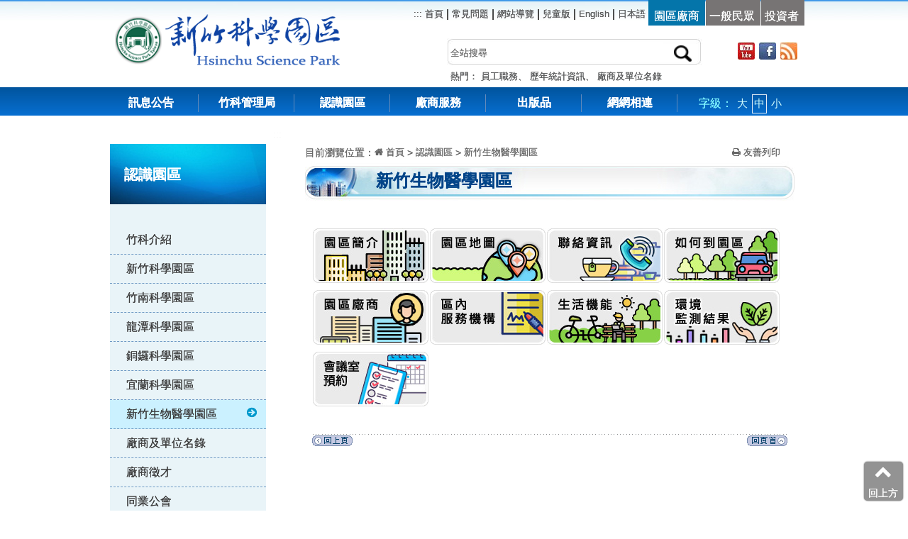

--- FILE ---
content_type: text/html; charset=utf-8
request_url: https://www.sipa.gov.tw/home.jsp?serno=201601210001&mserno=201001210037&menudata=chinesemenu&contlink=include/menu03.jsp
body_size: 10477
content:










<!DOCTYPE html>
<html lang="zh-Hant">
<head>
<meta http-equiv="Content-Type" content="text/html; charset=utf-8">
<meta http-equiv="x-ua-compatible" content="IE=edge">
<meta name="viewport" content="width=device-width, initial-scale=1" />

<meta property="og:type" content="website" />
<meta itemprop="image"
	content="https://www.sipa.gov.tw/img/logo.jpg" />
<meta name="DC.Title" content="新竹生物醫學園區" />
<meta name="DC.Type" content="HTML" />
<meta name="DC.Format" content="text/html" />
<meta name="DC.Language" content="中文" />
<meta name="DC.Publisher" content="" />
<meta name="DC.Identifier" content="339010000G" />
<meta name="DC.Relation" content="無" />
<meta name="Category.Cookie" content="700-7F0 -7F2 ," />
<meta name="Category.Theme" content="700-7F0 -7F2 ," />
<meta name="Category.Service" content="I00," />
<meta name="Keywords" content="新竹生物醫學園區" />

<title>
	認識園區-新竹生物醫學園區</title>

<link rel="stylesheet" type="text/css" media="screen,print"
	href="css/css_m.css" title="MediumText" />
<link rel="stylesheet" type="text/css" media="screen,print"
	href="css/css_s.css" title="SmallText" />
<link rel="stylesheet" type="text/css" media="screen,print"
	href="css/css_l.css" title="LargeText" />
<link href="css/page_sr.css" rel="stylesheet" type="text/css" />
<link href="css/style_srp.css" rel="stylesheet">


<script src="js/jquery-3.7.1.min.js"></script>
<script src="js/founction.js"></script>
</head>

<body>
<noscript>若您的瀏覽器無法支援script，並不會影響到網頁的閱讀</noscript>
	<a href="#content_con" id="gotocenter" title="跳到主要內容"  tabindex="1" class="sr-only sr-only-focusable" data-ajax="false" >跳到主要內容</a>
	
	




 <header id="top"> 
 <div class="container">
<h1 class="header_logo" ><a href="https://eip.nstc.gov.tw/default.aspx" target="_blank" title="新竹科學園區管理局logo_另開新視窗"  data-ajax="false" tabindex="2"><img src="images/logo1.png" alt="" class="logoimg1"></a>
<a href="index.jsp" title="國家科學及技術委員會新竹科學園區管理局" data-ajax="false" tabindex="3"><img src="images/logotype.png" alt="" class="logoimg2"></a><i style="display: none;">新竹科學園區管理局</i></h1>
 <div id="header_info">
<nav class="header-info03">
	<ul class="header-info-left">
	<li class="header-info-left01" id="U"><a href="#U" title="右上方功能區塊" accesskey="U" tabindex="4" data-ajax="false"><span>:::</span></a><a href="index.jsp"  data-ajax="false"  tabindex="5"> 首頁</a> | </li>
		<li class="header-info-left01"><a data-ajax="false" href="https://saturn.sipa.gov.tw/eCompanyPortal/program/search_faq.jsp" target="_blank" tabindex="6" title="常見問題(另開新視窗)">常見問題</a> | </li>
		<li class="header-info-left01"><a data-ajax="false" href="home.jsp?serno=201605110001&mserno=201605110001&menudata=ChineseMenu&contlink=pubprogram/sitemap.jsp"  tabindex="7">網站導覽</a> | </li>
		<li class="header-info-left01"><a data-ajax="false" href="https://web.sipa.gov.tw/SPACHWeb/index.jsp"  tabindex="8">兒童版</a> | </li>
		<li class="header-info-left01"><a data-ajax="false" href="https://web.sipa.gov.tw/english/"  tabindex="9">English</a> | </li>
		<li class="header-info-left01"><a data-ajax="false" href="https://web.sipa.gov.tw/jpWeb/index.do"  tabindex="10">日本語</a></li>
		<li class="header-info-rig-yes"><a data-ajax="false" href="index.jsp?cv=C"  tabindex="11">園區廠商</a></li><li data-ajax="false" class="header-info-rig-no"><a data-ajax="false" href="index.jsp?cv=P"  tabindex="12">一般民眾</a></li><li class="header-info-rig-no"><a data-ajax="false" href="index.jsp?cv=I"  tabindex="13">投資者</a></li>
		</ul>
</nav>
<div class="clear"></div>
<!--搜尋-->
<div id="header_info2">
 <div class="search_con" >
	<form name="form1" method="post" action="https://search.sipa.gov.tw/sipa/Index">
	<div class="search_frame">
		<label for="query" style="color:#fff;opacity:0;">搜尋:</label>
		<input name="search" type="text" class="c_search form-control"  placeholder="全站搜尋"  id="query" accesskey="S" tabindex="14" data-role="none" >
		<input name="keyword" type="hidden">
		<input name="orderBy" type="hidden" value="1" />
       <input name="orderType" type="hidden" value="1" />
 <input type="image" class="c_button"  data-role="none" id="searchbtn"  title="送出全文檢索關鍵字查詢"  alt="送出查詢"  tabindex="15" onclick="searchEncode(form1.search.value);" onkeypress="searchEncode(form1.search.value);" src="images/icon_search.png" >
</div>
</form>
<script>
                            $("#searchbtn").click(function () {
                                var myval = $("#query").val();
                                var chk = true;
                                if (myval == $("#queryh").attr('placeholder') || myval.trim() == '') {
                                    chk = false;
                                    alert("請輸入搜尋關鍵字，謝謝");
                                    $("#query").val('');
                                    $("#query").focus;
                                }
                                return chk;
                            });
                        </script>
                     
<div class="clear"></div>
<p>
熱門：
	<a href="#" onclick="searchEncode('員工職務');"  data-ajax="false" tabindex="19">員工職務</a>、
	<a href="#" onclick="searchEncode('歷年統計資訊');" data-ajax="false" tabindex="20">歷年統計資訊</a>、
	<a href="#" onclick="searchEncode('廠商及單位名錄');" data-ajax="false" tabindex="21">廠商及單位名錄</a>
	<!-- <span><a href="home.jsp?serno=201003180001&mserno=201003180001&menudata=ChineseMenu&contlink=ap/meta.jsp" class="b" data-ajax="false" tabindex="22">分類檢索</a></span> -->
</p>
</div>
<!--web2.0-->
<div class="web_link">
<ul><li><a data-ajax="false" href="https://www.youtube.com/user/sipa10310" title="YouTube(另開新視窗)" tabindex="16" target="_blank"><img src="images/icon1_youtube.jpg" width="24" height="25"  alt="連結YouTube"></a>
</li>
  <li><a data-ajax="false" href="https://www.facebook.com/hsipa/" target="_blank" title="Facebook(另開新視窗)" tabindex="17"><img src="images/icon1_fb.jpg" width="24" height="25" alt="Facebook(另開新視窗)"></a></li>
  <li><a data-ajax="false" href="home.jsp?serno=201001210010&mserno=201001210010&menudata=ChineseMenu&contlink=content/information_9.jsp"  title="Rss訂閱" tabindex="18"><img src="images/icon1_rss.jpg" width="24" height="25" alt="Rss訂閱"></a></li>
</ul>
</div>
 <div class="clear"></div>
</div></div>
</div>
 <!-- hmobile 右側選單 -->
      <div class="header_info_m" >
		<button class="mobile-menu-trigger" onclick="toggleMobileMenu()" style="border:solid 1px #000; padding:5px;">
		                  Language
		               </button>
		       <!-- <a class="ui-btn-right ui-btn ui-corner-all" href="#right-menu" style="border:solid 1px #000; padding:5px;">Language</a> -->
		     </div>

 <!-- menu選單 -->
<div id="stuck_container" class="stuck_container">
<div class="container">
<nav class="nav">
 

  <!--導航開始-->
    <ul data-type="navbar" class="sf-menu sy1_ul">
    <li class="sy1_li"><a class="sy1_tit"  data-ajax="false"  href="home.jsp?mserno=201001210001&serno=201001210002&menudata=chinesemenu&contlink=ap/information_1.jsp" tabindex="23">訊息公告</a></li>
    <li class="sy1_li"><a class="sy1_tit"  data-ajax="false"  href="home.jsp?mserno=201001210023&serno=201001210023&menudata=chinesemenu&contlink=include/menu02.jsp" tabindex="24">竹科管理局</a>
     <ul class="sy2_ul data_con3">
    <li><dl>
    <dt><div><ul>
    

			<li><span><a href="home.jsp?serno=201001210024&mserno=201001210023&menudata=chinesemenu&contlink=content/about_1.jsp" data-ajax="false" class="menu2" target="_self"  tabindex="25">管理局簡介</a></span></li>

			<li><span><a href="home.jsp?serno=201001210025&mserno=201001210023&menudata=chinesemenu&contlink=content/about_2.jsp" data-ajax="false" class="menu2" target="_self"  tabindex="25">認識局長</a></span></li>

			<li><span><a href="https://w3.sipa.gov.tw/DMS/web/index_show_dmspg.jsp" data-ajax="false" class="menu2" target="_blank"  tabindex="25">局長信箱</a></span></li>

			<li><span><a href="home.jsp?serno=201001210027&mserno=201001210023&menudata=chinesemenu&contlink=content/about_4.jsp" data-ajax="false" class="menu2" target="_self"  tabindex="25">組織架構</a></span></li>

			<li><span><a href="home.jsp?serno=201001210028&mserno=201001210023&menudata=chinesemenu&contlink=include/menu03.jsp" data-ajax="false" class="menu2" target="_self"  tabindex="25">業務職掌及分機</a></span></li>

			<li><span><a href="home.jsp?serno=201002050036&mserno=201001210023&menudata=chinesemenu&contlink=content/about_340.jsp" data-ajax="false" class="menu2" target="_self"  tabindex="25">施政策略目標</a></span></li>

			<li><span><a href="home.jsp?serno=201001210029&mserno=201001210023&menudata=chinesemenu&contlink=ap/plan.jsp" data-ajax="false" class="menu2" target="_self"  tabindex="25">施政計畫</a></span></li>

			<li><span><a href="home.jsp?serno=201001210030&mserno=201001210023&menudata=chinesemenu&contlink=ap/result.jsp" data-ajax="false" class="menu2" target="_self"  tabindex="25">施政成果</a></span></li>

			<li><span><a href="https://www.sipa.gov.tw/uploaddowndoc?flag=doc&file=/pubdata/form/202401041438000.pdf" data-ajax="false" class="menu2" target="_blank"  tabindex="25">服務手冊</a></span></li>

			<li><span><a href="home.jsp?serno=201001210034&mserno=201001210023&menudata=chinesemenu&contlink=include/menu03.jsp" data-ajax="false" class="menu2" target="_self"  tabindex="25">災害防救作業</a></span></li>

			<li><span><a href="https://pavo.sipa.gov.tw/sipaHP/Satisfaction/index.html" data-ajax="false" class="menu2" target="_blank"  tabindex="25">園區滿意度調查</a></span></li>

			<li><span><a href="home.jsp?serno=201001210033&mserno=201001210023&menudata=chinesemenu&contlink=content/about_11.jsp" data-ajax="false" class="menu2" target="_self"  tabindex="25">樓層資訊</a></span></li>

			<li><span><a href="home.jsp?serno=201001210109&mserno=201001210023&menudata=chinesemenu&contlink=ap/wq.jsp" data-ajax="false" class="menu2" target="_self"  tabindex="25">問卷調查</a></span></li>

			<li><span><a href="home.jsp?serno=201001210036&mserno=201001210023&menudata=chinesemenu&contlink=content/about_15.jsp" data-ajax="false" class="menu2" target="_self"  tabindex="25">參訪諮詢</a></span></li>

			<li><span><a href="home.jsp?serno=201711010001&mserno=201001210023&menudata=chinesemenu&contlink=content/20171101143913.jsp" data-ajax="false" class="menu2" target="_self"  tabindex="25">行政透明專區</a></span></li>

			<li><span><a href="https://www.sipa.gov.tw/ethics/" data-ajax="false" class="menu2" target="_blank"  tabindex="25">政風園地</a></span></li>

			<li><span><a href="https://web.sipa.gov.tw/police/" data-ajax="false" class="menu2" target="_blank"  tabindex="25">保警中隊</a></span></li>

			<li><span><a href="https://www.nehs.hc.edu.tw/" data-ajax="false" class="menu2" target="_blank"  tabindex="25">國立新竹科學園區實驗高級中等學校</a></span></li>

			<li><span><a href="https://web.sipa.gov.tw/file/" data-ajax="false" class="menu2" target="_blank"  tabindex="25">檔案應用專區</a></span></li>

			<li><span><a href="https://data.gov.tw/datasets/search?p=1&size=10&s=_score_desc&rat=36089" data-ajax="false" class="menu2" target="_blank"  tabindex="25">政府資料開放集</a></span></li>


</ul></div> <!-- <div class="clearit"></div> -->
</dt><dd></dd></dl></li></ul>
    </li> 
    <li class="sy1_li"><a class="sy1_tit"  data-ajax="false" href="home.jsp?mserno=201001210037&serno=201001210037&menudata=ChineseMenu&contlink=include/menu02.jsp" tabindex="26">認識園區</a>
      <ul class="sy2_ul data_con3">
    <li><dl>
    <dt><div><ul>

			<li><span><a href="home.jsp?serno=201001210038&mserno=201001210037&menudata=chinesemenu&contlink=content/introduction_1.jsp"  data-ajax="false" class="menu2" target="_self"  tabindex="27">竹科介紹</a></span></li>

			<li><span><a href="home.jsp?serno=201001210039&mserno=201001210037&menudata=chinesemenu&contlink=include/menu03.jsp"  data-ajax="false" class="menu2" target="_self"  tabindex="27">新竹科學園區</a></span></li>

			<li><span><a href="home.jsp?serno=201001210040&mserno=201001210037&menudata=chinesemenu&contlink=include/menu03.jsp"  data-ajax="false" class="menu2" target="_self"  tabindex="27">竹南科學園區</a></span></li>

			<li><span><a href="home.jsp?serno=201001210041&mserno=201001210037&menudata=chinesemenu&contlink=include/menu03.jsp"  data-ajax="false" class="menu2" target="_self"  tabindex="27">龍潭科學園區</a></span></li>

			<li><span><a href="home.jsp?serno=201001210042&mserno=201001210037&menudata=chinesemenu&contlink=include/menu03.jsp"  data-ajax="false" class="menu2" target="_self"  tabindex="27">銅鑼科學園區</a></span></li>

			<li><span><a href="home.jsp?serno=201001210043&mserno=201001210037&menudata=chinesemenu&contlink=include/menu03.jsp"  data-ajax="false" class="menu2" target="_self"  tabindex="27">宜蘭科學園區</a></span></li>

			<li><span><a href="home.jsp?serno=201601210001&mserno=201001210037&menudata=chinesemenu&contlink=include/menu03.jsp"  data-ajax="false" class="menu2" target="_self"  tabindex="27">新竹生物醫學園區</a></span></li>

			<li><span><a href="home.jsp?serno=201001210018&mserno=201001210037&menudata=chinesemenu&contlink=ap/manufacturers_1.jsp"  data-ajax="false" class="menu2" target="_self"  tabindex="27">廠商及單位名錄</a></span></li>

			<li><span><a href="https://saturn.sipa.gov.tw/SIPA2RECRUIT/scripts/jsp/web/job_query.jsp"  data-ajax="false" class="menu2" target="_blank"  tabindex="27">廠商徵才</a></span></li>

			<li><span><a href="https://www.asip.org.tw/"  data-ajax="false" class="menu2" target="_blank"  tabindex="27">同業公會</a></span></li>

			<li><span><a href="home.jsp?serno=201001210045&mserno=201001210037&menudata=chinesemenu&contlink=include/menu03.jsp"  data-ajax="false" class="menu2" target="_self"  tabindex="27">竹科交通</a></span></li>

			<li><span><a href="https://pavo.sipa.gov.tw/sipaHP/art/index.html"  data-ajax="false" class="menu2" target="_blank"  tabindex="27">公共藝術</a></span></li>



</ul></div> <!-- <div class="clearit"></div> -->
</dt><dd></dd></dl></li></ul>
     
    </li>
    
    <li class="sy1_li"><a class="sy1_tit"  data-ajax="false" href="home.jsp?mserno=201604180001&serno=201604180001&menudata=ChineseMenu&contlink=include/menu02.jsp" tabindex="28">廠商服務</a>
      <ul class="sy2_ul">
       <li class="nav2_tese_img"> 
         <dl>


								<dt>
								
									<div class="nav2_tese01"><a href="home.jsp?serno=201001210015&mserno=201604180001&menudata=chinesemenu&contlink=content/20160523100044.jsp" class="menu2" target="_self" data-ajax="false"  tabindex="29">廠商服務e網通</a></div>
								
								
									<div class="nav2_tese01"><a href="home.jsp?serno=201001210112&mserno=201604180001&menudata=chinesemenu&contlink=ap/law.jsp" class="menu2" target="_self" data-ajax="false"  tabindex="29">相關法規</a></div>
								
								
									<div class="nav2_tese01"><a href="home.jsp?serno=201001210016&mserno=201604180001&menudata=chinesemenu&contlink=ap/download.jsp" class="menu2" target="_self" data-ajax="false"  tabindex="29">下載專區</a></div>
								
								</dt>
								
								
								<dt>
									<div><ul>
										<li class="nav2_tese01" style="list-style-type: none;margin-left: 0px;"><a href="home.jsp?serno=201001210054&mserno=201604180001&menudata=chinesemenu&contlink=include/menu03.jsp" class="menu2" target="_self" data-ajax="false"  tabindex="30">研發及人培</a></li>

										<li><span><a href="home.jsp?serno=201001210054&mserno=201604180001&menudata=chinesemenu&contlink=ap/unitlaw.jsp&serno3=201003020005" class="menu2" target="_self" data-ajax="false"  tabindex="30">相關法規</a></span></li>

										<li><span><a href="home.jsp?serno=201001210055&mserno=201001210054&menudata=chinesemenu&contlink=include/menu04.jsp" class="menu2" target="_self" data-ajax="false"  tabindex="30">創新研發</a></span></li>

										<li><span><a href="home.jsp?serno=201001210056&mserno=201001210054&menudata=chinesemenu&contlink=include/menu04.jsp" class="menu2" target="_self" data-ajax="false"  tabindex="30">人才培訓</a></span></li>

										<li><span><a href="home.jsp?serno=201001210054&mserno=201604180001&menudata=chinesemenu&contlink=ap/unitdownload.jsp&serno3=201003160001" class="menu2" target="_self" data-ajax="false"  tabindex="30">表單下載</a></span></li>

									</ul></div>
								</dt>
								
								<dt>
									<div><ul>
										<li class="nav2_tese01" style="list-style-type: none;margin-left: 0px;"><a href="home.jsp?serno=201001210057&mserno=201604180001&menudata=chinesemenu&contlink=include/menu03.jsp" class="menu2" target="_self" data-ajax="false"  tabindex="30">投資服務</a></li>

										<li><span><a href="home.jsp?serno=201001210057&mserno=201604180001&menudata=chinesemenu&contlink=ap/unitlaw.jsp&serno3=201003140005" class="menu2" target="_self" data-ajax="false"  tabindex="30">相關法規</a></span></li>

										<li><span><a href="home.jsp?serno=201001210059&mserno=201001210057&menudata=chinesemenu&contlink=include/menu04.jsp" class="menu2" target="_self" data-ajax="false"  tabindex="30">投資服務</a></span></li>

										<li><span><a href="home.jsp?serno=201001210057&mserno=201604180001&menudata=chinesemenu&contlink=ap/unitdownload.jsp&serno3=201003160002" class="menu2" target="_self" data-ajax="false"  tabindex="30">表單下載</a></span></li>

									</ul></div>
								</dt>
								
								<dt>
									<div><ul>
										<li class="nav2_tese01" style="list-style-type: none;margin-left: 0px;"><a href="home.jsp?serno=201001210063&mserno=201604180001&menudata=chinesemenu&contlink=include/menu03.jsp" class="menu2" target="_self" data-ajax="false"  tabindex="30">勞安環保</a></li>

										<li><span><a href="home.jsp?serno=201001210063&mserno=201604180001&menudata=chinesemenu&contlink=ap/unitlaw.jsp&serno3=201003140006" class="menu2" target="_self" data-ajax="false"  tabindex="30">相關法規</a></span></li>

										<li><span><a href="home.jsp?serno=201001210064&mserno=201001210063&menudata=chinesemenu&contlink=include/menu04.jsp" class="menu2" target="_self" data-ajax="false"  tabindex="30">勞工行政</a></span></li>

										<li><span><a href="https://saturn.sipa.gov.tw/OSH/index.do" class="menu2" target="_blank" data-ajax="false"  tabindex="30">勞動檢查</a></span></li>

										<li><span><a href="home.jsp?serno=201001210063&mserno=201604180001&menudata=chinesemenu&contlink=content/20160517142400.jsp&serno3=201001210066" class="menu2" target="_self" data-ajax="false"  tabindex="30">環境保護</a></span></li>

										<li><span><a href="https://announcement.mol.gov.tw/" class="menu2" target="_blank" data-ajax="false"  tabindex="30">違反勞動法令公布專區</a></span></li>

										<li><span><a href="HTTPS://SATURN.sipa.gov.tw/eCompanyPortal/program/popFlowInfo.jsp?sopID=06.19" class="menu2" target="_blank" data-ajax="false"  tabindex="30">國防緩召申請</a></span></li>

										<li><span><a href="home.jsp?serno=201001210063&mserno=201604180001&menudata=chinesemenu&contlink=content/20220316173515.jsp&serno3=201205110001" class="menu2" target="_self" data-ajax="false"  tabindex="30">園區托兒資訊</a></span></li>

										<li><span><a href="home.jsp?serno=201001210063&mserno=201604180001&menudata=chinesemenu&contlink=ap/unitdownload.jsp&serno3=201003160003" class="menu2" target="_self" data-ajax="false"  tabindex="30">表單下載</a></span></li>

									</ul></div>
								</dt>
								
								<dt>
									<div><ul>
										<li class="nav2_tese01" style="list-style-type: none;margin-left: 0px;"><a href="home.jsp?serno=201001210068&mserno=201604180001&menudata=chinesemenu&contlink=include/menu03.jsp" class="menu2" target="_self" data-ajax="false"  tabindex="30">工商服務</a></li>

										<li><span><a href="home.jsp?serno=201001210068&mserno=201604180001&menudata=chinesemenu&contlink=ap/unitlaw.jsp&serno3=201003140007" class="menu2" target="_self" data-ajax="false"  tabindex="30">相關法規</a></span></li>

										<li><span><a href="home.jsp?serno=201001210068&mserno=201604180001&menudata=chinesemenu&contlink=content/20160517153533.jsp&serno3=201001210069" class="menu2" target="_self" data-ajax="false"  tabindex="30">公司登記</a></span></li>

										<li><span><a href="home.jsp?serno=201001210070&mserno=201001210068&menudata=chinesemenu&contlink=include/menu04.jsp" class="menu2" target="_self" data-ajax="false"  tabindex="30">工廠登記</a></span></li>

										<li><span><a href="home.jsp?serno=201001210072&mserno=201001210068&menudata=chinesemenu&contlink=include/menu04.jsp" class="menu2" target="_self" data-ajax="false"  tabindex="30">動產擔保登記</a></span></li>

										<li><span><a href="HTTPS://SATURN.sipa.gov.tw/eCompanyPortal/program/popFlowInfo.jsp?sopID=34.02" class="menu2" target="_blank" data-ajax="false"  tabindex="30">決算書表查核</a></span></li>

										<li><span><a href="HTTPS://SATURN.sipa.gov.tw/eCompanyPortal/program/popFlowInfo.jsp?sopID=17.01" class="menu2" target="_blank" data-ajax="false"  tabindex="30">外籍人員聘僱</a></span></li>

										<li><span><a href="HTTPS://SATURN.sipa.gov.tw/eCompanyPortal/program/popFlowInfo.jsp?sopID=18.01" class="menu2" target="_blank" data-ajax="false"  tabindex="30">廠商人力申報</a></span></li>

										<li><span><a href="home.jsp?serno=201001210076&mserno=201001210068&menudata=chinesemenu&contlink=include/menu04.jsp" class="menu2" target="_self" data-ajax="false"  tabindex="30">民防教育  </a></span></li>

										<li><span><a href="https://saturn.sipa.gov.tw/eCompanyPortal/program/popFlowInfo.jsp?sopID=03.5" class="menu2" target="_blank" data-ajax="false"  tabindex="30">遙控無人機飛航申請</a></span></li>

										<li><span><a href="home.jsp?serno=201001210068&mserno=201604180001&menudata=chinesemenu&contlink=content/20160517170437.jsp&serno3=201003300025" class="menu2" target="_self" data-ajax="false"  tabindex="30">進出口通關</a></span></li>

										<li><span><a href="home.jsp?serno=201001210068&mserno=201604180001&menudata=chinesemenu&contlink=content/20160518101651.jsp&serno3=201001210060" class="menu2" target="_self" data-ajax="false"  tabindex="30">保稅作業</a></span></li>

										<li><span><a href="home.jsp?serno=201001210061&mserno=201001210068&menudata=chinesemenu&contlink=include/menu04.jsp" class="menu2" target="_self" data-ajax="false"  tabindex="30">管理費</a></span></li>

										<li><span><a href="https://epark.nstc.gov.tw/S01/undertaker" class="menu2" target="_blank" data-ajax="false"  tabindex="30">服務窗口（外貿/保稅/管理費）</a></span></li>

										<li><span><a href="home.jsp?serno=201001210068&mserno=201604180001&menudata=chinesemenu&contlink=ap/unitdownload.jsp&serno3=201003160004" class="menu2" target="_self" data-ajax="false"  tabindex="30">表單下載</a></span></li>

									</ul></div>
								</dt>
								
								<dt>
									<div><ul>
										<li class="nav2_tese01" style="list-style-type: none;margin-left: 0px;"><a href="home.jsp?serno=201001210077&mserno=201604180001&menudata=chinesemenu&contlink=include/menu03.jsp" class="menu2" target="_self" data-ajax="false"  tabindex="30">水電及交通公設</a></li>

										<li><span><a href="home.jsp?serno=201001210077&mserno=201604180001&menudata=chinesemenu&contlink=ap/unitlaw.jsp&serno3=201003140008" class="menu2" target="_self" data-ajax="false"  tabindex="30">相關法規</a></span></li>

										<li><span><a href="home.jsp?serno=201102220001&mserno=201001210077&menudata=chinesemenu&contlink=include/menu04.jsp" class="menu2" target="_self" data-ajax="false"  tabindex="30">園區開挖工程一覽表 </a></span></li>

										<li><span><a href="https://w3.sipa.gov.tw/emms2/addCase.do" class="menu2" target="_blank" data-ajax="false"  tabindex="30"> 園區維修案件申請</a></span></li>

										<li><span><a href="home.jsp?serno=201001210079&mserno=201001210077&menudata=chinesemenu&contlink=include/menu04.jsp" class="menu2" target="_self" data-ajax="false"  tabindex="30">公共設施及建築物維護</a></span></li>

										<li><span><a href="home.jsp?serno=201001210080&mserno=201001210077&menudata=chinesemenu&contlink=include/menu04.jsp" class="menu2" target="_self" data-ajax="false"  tabindex="30">用水用電審核及登記</a></span></li>

										<li><span><a href="home.jsp?serno=201001210077&mserno=201604180001&menudata=chinesemenu&contlink=ap/facilities_5.jsp&serno3=201007130001" class="menu2" target="_self" data-ajax="false"  tabindex="30">工程採購公告資訊</a></span></li>

										<li><span><a href="home.jsp?serno=201302190001&mserno=201001210077&menudata=chinesemenu&contlink=include/menu04.jsp" class="menu2" target="_self" data-ajax="false"  tabindex="30">臨時占用道路及挖掘業務</a></span></li>

										<li><span><a href="home.jsp?serno=201001210077&mserno=201604180001&menudata=chinesemenu&contlink=ap/unitdownload.jsp&serno3=201003160005" class="menu2" target="_self" data-ajax="false"  tabindex="30">表單下載</a></span></li>

									</ul></div>
								</dt>
								
								<dt>
									<div><ul>
										<li class="nav2_tese01" style="list-style-type: none;margin-left: 0px;"><a href="home.jsp?serno=201001210083&mserno=201604180001&menudata=chinesemenu&contlink=include/menu03.jsp" class="menu2" target="_self" data-ajax="false"  tabindex="30">租賃及建管</a></li>

										<li><span><a href="home.jsp?serno=201001210083&mserno=201604180001&menudata=chinesemenu&contlink=ap/unitlaw.jsp&serno3=201003140009" class="menu2" target="_self" data-ajax="false"  tabindex="30">相關法規</a></span></li>

										<li><span><a href="home.jsp?serno=201001210085&mserno=201001210083&menudata=chinesemenu&contlink=include/menu04.jsp" class="menu2" target="_self" data-ajax="false"  tabindex="30">申請土地廠房</a></span></li>

										<li><span><a href="home.jsp?serno=201001210086&mserno=201001210083&menudata=chinesemenu&contlink=include/menu04.jsp" class="menu2" target="_self" data-ajax="false"  tabindex="30">申請宿舍</a></span></li>

										<li><span><a href="home.jsp?serno=201001210087&mserno=201001210083&menudata=chinesemenu&contlink=include/menu04.jsp" class="menu2" target="_self" data-ajax="false"  tabindex="30">申請建造、執照</a></span></li>

										<li><span><a href="home.jsp?serno=201001210088&mserno=201001210083&menudata=chinesemenu&contlink=include/menu04.jsp" class="menu2" target="_self" data-ajax="false"  tabindex="30">景觀植栽審查</a></span></li>

										<li><span><a href="home.jsp?serno=201405090001&mserno=201001210083&menudata=chinesemenu&contlink=include/menu04.jsp" class="menu2" target="_self" data-ajax="false"  tabindex="30">建築物無障礙專區</a></span></li>

										<li><span><a href="home.jsp?serno=201001210083&mserno=201604180001&menudata=chinesemenu&contlink=content/20160530164135.jsp&serno3=201605300002" class="menu2" target="_self" data-ajax="false"  tabindex="30">園區綠美化暨環境維護競賽</a></span></li>

										<li><span><a href="https://www.sipa.gov.tw/uploaddowndoc?flag=doc&file=/pubdata/form/202002150944110.pdf" class="menu2" target="_blank" data-ajax="false"  tabindex="30">服務窗口</a></span></li>

										<li><span><a href="home.jsp?serno=201001210083&mserno=201604180001&menudata=chinesemenu&contlink=ap/unitdownload.jsp&serno3=201003160006" class="menu2" target="_self" data-ajax="false"  tabindex="30">表單下載</a></span></li>

									</ul></div>
								</dt>

<dd></dd>
							</dl>
         </li>
           <!-- <div class="clearit"></div> -->
          </ul>
    </li>
    
    
    <li class="sy1_li"><a class="sy1_tit" href="home.jsp?mserno=201001210113&serno=201001210113&menudata=ChineseMenu&contlink=include/menu02.jsp" data-ajax="false" tabindex="32">出版品</a>
      <ul class="sy2_ul data_con3">
    <li><dl>
    <dt><div><ul>

			<li><span><a href="home.jsp?serno=201006180001&mserno=201001210113&menudata=chinesemenu&contlink=ap/static.jsp" class="menu2" target="_self"  tabindex="33">統計資訊</a></span></li>

			<li><span><a href="home.jsp?serno=201001210117&mserno=201001210113&menudata=chinesemenu&contlink=include/menu03.jsp" class="menu2" target="_self"  tabindex="33">年報 </a></span></li>

			<li><span><a href="https://w3.sipa.gov.tw/SPANEWS/newsletter/index.htm" class="menu2" target="_blank"  tabindex="33">園區簡訊</a></span></li>

			<li><span><a href="https://www.youtube.com/user/sipa10310" class="menu2" target="_blank"  tabindex="33">影音多媒體</a></span></li>

			<li><span><a href="https://saturn.sipa.gov.tw/ePaper/index.do" class="menu2" target="_blank"  tabindex="33">訂閱竹科電子報</a></span></li>

          </ul></div> <!-- <div class="clearit"></div> -->
</dt><dd></dd></dl></li></ul>
    </li>
    <li class="sy1_li"><a class="sy1_tit" href="home.jsp?mserno=201604190004&serno=201604190004&menudata=ChineseMenu&contlink=include/menu02.jsp" data-ajax="false" tabindex="34" >網網相連</a>
     <ul class="sy2_ul data_con3">
    <li><dl>
    <dt><div><ul>

			<li><span><a href="home.jsp?serno=201001210120&mserno=201604190004&menudata=chinesemenu&contlink=ap/link.jsp" class="menu2" target="_self"  tabindex="35">相關資源</a></span></li>

			<li><span><a href="home.jsp?serno=201001280001&mserno=201604190004&menudata=chinesemenu&contlink=ap/cbanner.jsp" class="menu2" target="_self"  tabindex="35">主題服務專區</a></span></li>

			<li><span><a href="https://web.sipa.gov.tw/CSRWeb/index.do" class="menu2" target="_blank"  tabindex="35">ESG專區</a></span></li>

        </ul></div> <!-- <div class="clearit"></div> -->
</dt><dd></dd></dl></li></ul>

    </li>
     <li class="sy3_ul"> <a id="6" class="sy1_tit" href="https://saturn.sipa.gov.tw/eCompanyPortal/program/search_faq.jsp" >常見問題</a></li>
     <li class="sy3_ul"> <a id="7" class="sy1_tit" href="https://search.sipa.gov.tw/sipa/Index">全站搜尋</a></li> 
              </ul>
</style>
      <div class="sy1_li2">字級：
    <button type="button" title="字型大" onclick="changeStyle('LargeText');" onkeypress="return changeStyle('LargeText', event);" id="fsl"  class="font_change" tabindex="36">大</button>
    <button type="button" title="字型中" onclick="changeStyle('MediumText');" onkeypress="return changeStyle('MediumText', event);" id="fsm"  class="font_change1" tabindex="37">中</button>
    <button type="button" title="字型小" onclick="changeStyle('SmallText');" onkeypress="return changeStyle('SmallText', event);" id="fss"  class="font_change" tabindex="38">小</button>

<noscript>本Script功能提供瀏覽字級大小的變更，若您的瀏覽器不支援此項功能，也不影響你閱讀本網站資訊。</noscript>

<script>
let fsl = document.querySelector("#fsl");let fsm = document.querySelector("#fsm");let fss = document.querySelector("#fss");
fsl.addEventListener("click",function () {
fsl.classList.add("dd1");fsm.classList.add("font_change");fsm.classList.remove("dd1");fsm.classList.remove("font_change1");fss.classList.remove("dd1");},false);
fsm.addEventListener("click",function () {fsm.classList.add("dd1");fsl.classList.remove("dd1");fss.classList.remove("dd1"); },false);
fss.addEventListener("click",function () {fsl.classList.remove("dd1");fsm.classList.remove("dd1");fsm.classList.remove("font_change1");fsm.classList.add("font_change");fss.classList.add("dd1");},false);

function changeStyle(name, ev) {
    	 ev = ev || window.event;
    	 if (ev && ev.keyCode == 9) return true;
         setActiveStyleSheet(name, 1);
         fontline('wstyle');
         return false
    }
</script>

    </div>
</nav>

</div>
</div> </header> 
 <!--這是從右側展開的內容-->
 <div id="custom-mobile-menu" class="custom-mobile-menu header_info_m">
         <div class="mobile-menu-overlay" onclick="closeMobileMenu()"></div>
         <div class="mobile-menu-content">
             <div class="mobile-menu-header">
                 <h3>Language</h3>
                 <button class="mobile-menu-close" onclick="closeMobileMenu()">&times;</button>
             </div>
             <ul class="mobile-menu-list">
                 <li><a href="https://web.sipa.gov.tw/SPACHWeb/index.jsp" target="_blank">兒童網站</a></li>
                 <li><a href="https://web.sipa.gov.tw/english/" target="_blank">English</a></li>
                 <li><a href="https://web.sipa.gov.tw/jpWeb/index.do" target="_blank">日本語</a></li>
             </ul>
         </div>
     </div>

	

	<!--//主要內容區//-->
	<div id="outer_wrapper">
		<div id="content">
			
			
			
				
				
			




<div class="sidebar">
		<a accesskey="L" href="#L" title="左方選單連結區，此區塊列有本網站的次要選單連結" data-ajax="false"><span style="visibility:hidden">:::</span></a>
	<div class="left_menu">
		<p class="title_bann">認識園區</p>
		<ul>

			<li class="left_menu_no aa1"><a href='home.jsp?serno=201001210038&mserno=201001210037&menudata=ChineseMenu&contlink=content/introduction_1.jsp' class="menu2" target='_self'  data-ajax='false'  title="" >竹科介紹</a></li>

			<li class="left_menu_no aa1"><a href='home.jsp?serno=201001210039&mserno=201001210037&menudata=ChineseMenu&contlink=include/menu03.jsp' class="menu2" target='_self'  data-ajax='false'  title="" >新竹科學園區</a></li>

			<li class="left_menu_no aa1"><a href='home.jsp?serno=201001210040&mserno=201001210037&menudata=ChineseMenu&contlink=include/menu03.jsp' class="menu2" target='_self'  data-ajax='false'  title="" >竹南科學園區</a></li>

			<li class="left_menu_no aa1"><a href='home.jsp?serno=201001210041&mserno=201001210037&menudata=ChineseMenu&contlink=include/menu03.jsp' class="menu2" target='_self'  data-ajax='false'  title="" >龍潭科學園區</a></li>

			<li class="left_menu_no aa1"><a href='home.jsp?serno=201001210042&mserno=201001210037&menudata=ChineseMenu&contlink=include/menu03.jsp' class="menu2" target='_self'  data-ajax='false'  title="" >銅鑼科學園區</a></li>

			<li class="left_menu_no aa1"><a href='home.jsp?serno=201001210043&mserno=201001210037&menudata=ChineseMenu&contlink=include/menu03.jsp' class="menu2" target='_self'  data-ajax='false'  title="" >宜蘭科學園區</a></li>

			<li class="left_menu_yes aa1"><a href='home.jsp?serno=201601210001&mserno=201001210037&menudata=ChineseMenu&contlink=include/menu03.jsp' class="menu2" target='_self'  data-ajax='false'  title="" >新竹生物醫學園區<i class="fa fa-arrow-circle-right fa-fw" style="float:right; margin-right:5px; color:#09C; margin-top:2px;"></i></a></li>

			<li class="left_menu_no aa1"><a href='home.jsp?serno=201001210018&mserno=201001210037&menudata=ChineseMenu&contlink=ap/manufacturers_1.jsp' class="menu2" target='_self'  data-ajax='false'  title="" >廠商及單位名錄</a></li>

			<li class="left_menu_no aa1"><a href='https://saturn.sipa.gov.tw/SIPA2RECRUIT/scripts/jsp/web/job_query.jsp' class="menu2" target='_blank'  data-ajax='false'  title="另開新視窗" >廠商徵才</a></li>

			<li class="left_menu_no aa1"><a href='https://www.asip.org.tw/' class="menu2" target='_blank'  data-ajax='false'  title="另開新視窗" >同業公會</a></li>

			<li class="left_menu_no aa1"><a href='home.jsp?serno=201001210045&mserno=201001210037&menudata=ChineseMenu&contlink=include/menu03.jsp' class="menu2" target='_self'  data-ajax='false'  title="" >竹科交通</a></li>

			<li class="left_menu_no aa1"><a href='https://pavo.sipa.gov.tw/sipaHP/art/index.html' class="menu2" target='_blank'  data-ajax='false'  title="另開新視窗" >公共藝術</a></li>

		</ul>
	</div>
</div>
			

			<span class="accesskey" id="C"><a href="#C" title="中央內容區塊" 
				accesskey="C" data-ajax="false">:::</a></span> <br>
			<div class="content_con" 
				style="border: solid 0px #000; word-wrap: break-word; word-break: break-all;">
				

				<nav class="title_list" style="float:left;"> 
					
				





目前瀏覽位置：<a href="index.jsp" data-ajax="false"><i class="fa fa-home" style="margin-top:5px;"></i> 首頁</a> > <a href="home.jsp?mserno=201001210037&serno=201001210037&menudata=ChineseMenu&contlink=include/menu02.jsp" data-ajax="false" target="_self">認識園區</a> > <a href="home.jsp?mserno=201001210037&serno=201601210001&menudata=ChineseMenu&contlink=include/menu03.jsp" data-ajax="false" target="_self">新竹生物醫學園區</a>
 </nav>
				
				<div class="title_list" style="float: right; padding-right: 20px;">
					
<script>
	function friendprint(){
		window.open("print.html","print","width=600,height=500,left=200,top=0,scrollbars=yes");
	}
	</script>
<a href="javascript:friendprint()"><i class="fa fa-print"></i> 友善列印</a>
					<noscript>您的瀏覽器，不支援script語法，若您的瀏覽器無法支援，請按鍵盤上的ctrl鍵+P列印</noscript>

				</div>
				

				<div class="clear"></div>
				<div id="content_con">
				
					
				



<h2 class="title-h">新竹生物醫學園區</h2>



				
				<div class="co-m a41" id="printdata">
				
				    
						
						
						
					




	
	<div class="menu03_banner">
	<ul>
    <li><a href="home.jsp?serno=201601210001&mserno=201001210037&menudata=chinesemenu&contlink=content/introduction_7_1.jsp&serno3=201601210002" target="_self" data-ajax="false" title=""><img src="img/menuimg/icon_r1_c1.jpg" alt="園區簡介"  border="0" ></a></li> 
   
    <li><a href="home.jsp?serno=201601210001&mserno=201001210037&menudata=chinesemenu&contlink=content/introduction_7_2.jsp&serno3=201601210003" target="_self" data-ajax="false" title=""><img src="img/menuimg/icon_r1_c3.jpg" alt="園區地圖"  border="0" ></a></li> 
   
    <li><a href="home.jsp?serno=201601210001&mserno=201001210037&menudata=chinesemenu&contlink=content/introduction_7_3.jsp&serno3=201601210004" target="_self" data-ajax="false" title=""><img src="img/menuimg/201003041356480.jpg" alt="聯絡資訊"  border="0" ></a></li> 
   
    <li><a href="home.jsp?serno=201601210001&mserno=201001210037&menudata=chinesemenu&contlink=content/introduction_7_4.jsp&serno3=201601210005" target="_self" data-ajax="false" title=""><img src="img/menuimg/icon_r3_c1.jpg" alt="如何到生物醫學園區"  border="0" ></a></li> 
   </ul><ul>
    <li><a href="home.jsp?serno=201601210001&mserno=201001210037&menudata=chinesemenu&contlink=ap/introduction_7_5.jsp&serno3=201601210006" target="_self" data-ajax="false" title=""><img src="img/menuimg/icon_r3_c3.jpg" alt="園區廠商 "  border="0" ></a></li> 
   
    <li><a href="home.jsp?serno=201601210001&mserno=201001210037&menudata=chinesemenu&contlink=ap/introduction_7_6.jsp&serno3=201601210007" target="_self" data-ajax="false" title=""><img src="img/menuimg/icon_r3_c5.jpg" alt="區內服務機構 "  border="0" ></a></li> 
   
    <li><a href="home.jsp?serno=201601210001&mserno=201001210037&menudata=chinesemenu&contlink=ap/life_7.jsp&serno3=201601210008" target="_self" data-ajax="false" title=""><img src="img/menuimg/icon_r5_c1.jpg" alt="生活機能"  border="0" ></a></li> 
   
    <li><a href="https://pictor.sipa.gov.tw/emon/biomedical/index" target="_blank" data-ajax="false" title="另開新視窗"><img src="img/menuimg/icon_r5_c3.jpg" alt="環境監測結果"  border="0" ></a></li> 
   </ul><ul>
    <li><a href="home.jsp?serno=201601210001&mserno=201001210037&menudata=chinesemenu&contlink=content/introduction_7_11.jsp&serno3=201601220003" target="_self" data-ajax="false" title=""><img src="img/menuimg/201905021422240.jpg" alt="會議室預約"  border="0" ></a></li> 
   
	</div>

	

<style>
.title01{
	font-size: 1.25rem;
	width:115px;
	color: #fff;
	border-radius: 5px;
	-webkit-border-radius: 5px;
	-moz-border-radius: 5px;
	background-color: #346fdb;
	text-decoration: none;
	text-decoration: none;
	margin: 5px;
	padding-top: 5px;
	padding-right: 5px;
	padding-bottom: 5px;
	padding-left: 15px;
    }
    .new_n3 ul li  {
	border-bottom-width: 1px;
	border-bottom-style: dotted;
	border-bottom-color: #707070;
	/*line-height: 24px;*/
	margin-bottom:4px;
	font-weight: normal;
}
.new_n3 ul li a {
	padding: 2px 0px;
	/*color: #000;*/
	text-decoration: none;
	font-weight: normal;
	display: block;	
}

.new_n3 ul li:before {content: " ";display: block;float: left;width: 5px;height: 5px;vertical-align: middle;margin:0px 5px;margin-top: 10px;background-color: #0891d8;}
 .new_n3 ul li span {color: #0d59d7;margin-right:5px; font-weight: normal;}   
</style> 
				  


					
					

					<table class="w100">
						

						<tr>
							<td>
									
									
								


<br>
<table class="w100 text_right">
	<tr >

	</tr>
</table>

</td>
						</tr>
						
						<tr>
							<td style="background-image: url('img/pageimg/topic_line.jpg'); height:10px"></td>
						</tr>

						<!--  -->
						<tr>
							<td>
								<table class="w100">
									<tr>
										<td class="w50"><a
											href="javascript:history.back();" title="回上頁"> <img
												src="img/pageimg/back.jpg" alt="回上頁圖示" width="57"
												height="15" border="0">
										</a>
										<noscript>您的瀏覽器，不支援script語法，若您的瀏覽器無法支援，請按鍵盤上的alt鍵+左鍵回上一頁</noscript>
										</td>
										<td class="w50 text_right"><a href="#U"
											data-ajax="false" title="回至最上方"><img
												src="img/pageimg/gotop.jpg" alt="回至最上方圖示" width="57" height="15"
												border="0"> </a></td>
									</tr>
								</table>
							</td>
						</tr>
					</table>
				</div>
</div>
			</div>
			<div class="clear"></div>
		</div>
	</div>

	
	<!--// footer_sitemap-//-->
	
		
		
	



<div id="footer_sitemap">

	<div class="footer_con">
		<p style="text-align: left;" class="accesskey" id="Z"><a href="#Z" title="下方功能區塊" accesskey="Z" data-ajax="false">:::</a></p>
		<div class="site_menu">
			<ul>
				<li class="info_style" style="text-align: left;"><a href="home.jsp?mserno=201001210001&serno=201001210001&menudata=ChineseMenu&contlink=include/menu02.jsp" data-ajax="false">訊息公告</a></li>
				<li class="info_style2"><a href="home.jsp?serno=201001210002&mserno=201001210001&menudata=ChineseMenu&contlink=ap/information_1.jsp" data-ajax="false">最新訊息 </a></li>
				<li class="info_style2"><a href="home.jsp?serno=201001210003&mserno=201001210001&menudata=ChineseMenu&contlink=ap/information_2.jsp" data-ajax="false">活動報名</a></li>
				<li class="info_style2"><a href="home.jsp?serno=201004020002&mserno=201001210001&menudata=ChineseMenu&contlink=ap/information_13.jsp" data-ajax="false">即時新聞澄清</a></li>
				<li class="info_style2"><a href="home.jsp?serno=201001210007&mserno=201001210001&menudata=ChineseMenu&contlink=ap/information_10.jsp" data-ajax="false">招標公告</a></li>
				<li class="info_style2"><a href="home.jsp?serno=201001210009&mserno=201001210001&menudata=ChineseMenu&contlink=ap/information_8.jsp" data-ajax="false">管理局徵才</a></li>
			</ul>
		</div>
		<div class="site_menu">
			<ul>
				<li class="info_style" style="text-align: left;"><a href="home.jsp?mserno=201001210023&serno=201001210023&menudata=ChineseMenu&contlink=include/menu02.jsp" data-ajax="false">竹科管理局</a></li>
				<li class="info_style2"><a href="home.jsp?serno=201001210025&mserno=201001210023&menudata=ChineseMenu&contlink=content/about_2.jsp" data-ajax="false">認識局長</a></li>
				<li class="info_style2"><a href="home.jsp?serno=201001210026&mserno=201001210023&menudata=ChineseMenu&contlink=content/about_3.jsp" data-ajax="false">願景與價值</a></li>
				<li class="info_style2"><a href="home.jsp?serno=201001210027&mserno=201001210023&menudata=ChineseMenu&contlink=content/about_4.jsp&level2=Y" data-ajax="false">組織架構</a></li>
				<li class="info_style2"><a href="home.jsp?serno=201001210028&mserno=201001210023&menudata=ChineseMenu&contlink=include/menu03.jsp&level2=Y" data-ajax="false">業務職掌</a></li>
				<li class="info_style2"><a href="home.jsp?serno=201002050036&mserno=201001210023&menudata=ChineseMenu&contlink=content/about_340.jsp&level2=Y" data-ajax="false">施政策略目標</a></li>
				<li class="info_style2"><a href="home.jsp?serno=201001210029&mserno=201001210023&menudata=ChineseMenu&contlink=ap/plan.jsp&level2=Y" data-ajax="false">施政計畫</a></li>
				<li class="info_style2"><a href="home.jsp?serno=201001210030&mserno=201001210023&menudata=ChineseMenu&contlink=ap/result.jsp&level2=Y" data-ajax="false">施政成果</a></li>
				<li class="info_style2"><a href="home.jsp?serno=201001210034&mserno=201001210023&menudata=ChineseMenu&contlink=include/menu03.jsp&level2=Y" data-ajax="false">災害防救作業</a></li>
			</ul>
		</div>
		<div class="site_menu">
			<ul>
				<li class="info_style" style="text-align: left;"><a href="home.jsp?mserno=201001210037&serno=201001210037&menudata=ChineseMenu&contlink=include/menu02.jsp" data-ajax="false">認識園區</a></li>
				<li class="info_style2"><a href="home.jsp?serno=201001210038&mserno=201001210037&menudata=ChineseMenu&contlink=content/introduction_1.jsp" data-ajax="false">竹科介紹</a></li>
				<li class="info_style2"><a href="home.jsp?serno=201001210039&mserno=201001210037&menudata=ChineseMenu&contlink=include/menu03.jsp&level2=Y" data-ajax="false">新竹園區</a></li>
				<li class="info_style2"><a href="home.jsp?serno=201001210040&mserno=201001210037&menudata=ChineseMenu&contlink=include/menu03.jsp&level2=Y" data-ajax="false">竹南園區</a></li>
				<li class="info_style2"><a href="home.jsp?serno=201001210041&mserno=201001210037&menudata=ChineseMenu&contlink=include/menu03.jsp&level2=Y" data-ajax="false">龍潭園區</a></li>
				<li class="info_style2"><a href="home.jsp?serno=201001210042&mserno=201001210037&menudata=ChineseMenu&contlink=include/menu03.jsp&level2=Y" data-ajax="false">銅鑼園區</a></li>
				<li class="info_style2"><a href="home.jsp?serno=201001210043&mserno=201001210037&menudata=ChineseMenu&contlink=include/menu03.jsp&level2=Y" data-ajax="false">宜蘭園區</a></li>
				<li class="info_style2"><a href="home.jsp?serno=201601210001&mserno=201001210037&menudata=ChineseMenu&contlink=include/menu03.jsp&level2=Y" data-ajax="false">新竹生物醫學園區</a></li>
				<li class="info_style2"><a href="home.jsp?serno=201001210018&mserno=201001210037&menudata=ChineseMenu&contlink=ap/manufacturers_1.jsp" data-ajax="false">廠商單位名錄</a></li>
				<li class="info_style2"><a href="home.jsp?serno=201001210045&mserno=201001210037&menudata=ChineseMenu&contlink=include/menu03.jsp&level2=Y">竹科交通</a></li>
				<li class="info_style2"><a href="https://pavo.sipa.gov.tw/sipaHP/art/index.html" data-ajax="false" title="另開新視窗" target="_blank" >公共藝術</a></li>
			</ul>
		</div>
		<div class="site_menu">
			<ul>
				<li class="info_style" style="text-align: left;"><a href="home.jsp?mserno=201604180001&serno=201604180001&menudata=ChineseMenu&contlink=include/menu02.jsp" data-ajax="false">廠商服務</a></li>
				<li class="info_style2"><a href="https://epark.nstc.gov.tw/" target="_blank" data-ajax="false" title="另開新視窗" >廠商服務e網通</a></li>
				<li class="info_style2"><a href="home.jsp?serno=201001210112&mserno=201604180001&menudata=ChineseMenu&contlink=ap/law.jsp" data-ajax="false">相關法規</a></li>
				<li class="info_style2"><a href="home.jsp?serno=201001210016&mserno=201604180001&menudata=ChineseMenu&contlink=ap/download.jsp" data-ajax="false">下載專區</a></li>
				<li class="info_style2"><a href="home.jsp?serno=201001210054&mserno=201604180001&menudata=ChineseMenu&contlink=include/menu03.jsp&level2=Y" data-ajax="false">研發及人培</a></li>
				<li class="info_style2"><a href="home.jsp?serno=201001210057&mserno=201604180001&menudata=ChineseMenu&contlink=include/menu03.jsp&level2=Y" data-ajax="false">投資服務</a></li>
				<li class="info_style2"><a href="home.jsp?serno=201001210063&mserno=201604180001&menudata=ChineseMenu&contlink=include/menu03.jsp&level2=Y" data-ajax="false">勞安環保</a></li>
				<li class="info_style2"><a href="home.jsp?serno=201001210068&mserno=201604180001&menudata=ChineseMenu&contlink=include/menu03.jsp&level2=Y" data-ajax="false">工商服務</a></li>
				<li class="info_style2"><a href="home.jsp?serno=201001210077&mserno=201604180001&menudata=ChineseMenu&contlink=include/menu03.jsp&level2=Y" data-ajax="false">水電及交通公設</a></li>
				<li class="info_style2"><a href="home.jsp?serno=201001210083&mserno=201604180001&menudata=ChineseMenu&contlink=include/menu03.jsp&level2=Y" data-ajax="false">租賃及建管</a></li>
			</ul>
		</div>
		<div class="site_menu">
			<ul>
				<li class="info_style" style="text-align: left;"><a href="home.jsp?mserno=201001210113&serno=201001210113&menudata=ChineseMenu&contlink=include/menu02.jsp" data-ajax="false">出版品</a></li>
				<li class="info_style2"><a href="home.jsp?serno=201006180001&mserno=201001210113&menudata=ChineseMenu&contlink=ap/static.jsp" data-ajax="false">統計資訊</a></li>
				<li class="info_style2"><a href="home.jsp?serno=201001210117&mserno=201001210113&menudata=ChineseMenu&contlink=include/menu03.jsp&level2=Y" data-ajax="false">年報</a></li>
				<li class="info_style2"><a href="https://w3.sipa.gov.tw/SPANEWS/newsletter/index.htm" target="_blank" data-ajax="false" title="另開新視窗" >園區簡訊</a></li>
				<li class="info_style2"><a href="https://www.youtube.com/user/sipa10310" target="_blank"  data-ajax="false" title="另開新視窗" > 影音多媒體</a></li>
				<li class="info_style2"><a href="https://saturn.sipa.gov.tw/ePaper/index.do" target="_blank"  data-ajax="false" title="另開新視窗" >訂閱竹科電子報</a></li>
			</ul>
		</div>
		<div class="clear"></div>
	</div>
</div>
<!--// footer_wrapper-//-->
<div id="footer_wrapper">
	<div class="footer_con">
		<p class="info_style2"  style="text-align: center;">
			<a href="home.jsp?serno=201605110001&mserno=201605110001&menudata=ChineseMenu&contlink=pubprogram/sitemap.jsp" data-ajax="false">網站導覽</a> | 
			<a href="home.jsp?serno=201002260002&mserno=201001210023&menudata=ChineseMenu&contlink=content/foot_1.jsp&level2=Y" data-ajax="false">政府資訊公開</a> | 
			<a href="home.jsp?serno=201001210010&mserno=201001210010&menudata=ChineseMenu&contlink=content/information_9.jsp&level2=Y" data-ajax="false">RSS訂閱</a> | 
			<a href="home.jsp?serno=201003030002&mserno=201003030002&menudata=ChineseMenu&contlink=content/other_1.jsp" data-ajax="false">隱私權</a> | 
			<a href="home.jsp?serno=201003030004&mserno=201003030004&menudata=ChineseMenu&contlink=content/other_30.jsp" data-ajax="false">資訊安全</a> | 
			<a href="home.jsp?serno=201605110002&mserno=201605110002&menudata=ChineseMenu&contlink=content/other_20.jsp" data-ajax="false">政府網站資料開放宣告</a> 
			&nbsp;&nbsp;&nbsp;&nbsp;&nbsp;&nbsp;&nbsp;&nbsp;&nbsp;&nbsp;&nbsp;&nbsp;
			<br class="rwd_br">

			<span style="color:#595a5b;">更新日期：2026-01-30</span>

		</p>
			</div>
</div>
		<div id="footer_wrapper1"><div class="footer_con"><div class="footer_link">
			<a
				href="https://accessibility.moda.gov.tw/Applications/Detail?category=20240416154339"
				target="_blank" title="無障礙網站(另開新視窗)" data-ajax="false"><img
				src="images/indexAA.png" alt="通過AA無障礙網頁檢測" width="88" height="31"></a>
				<img alt="FB竹科大小事Qrcode" width="60" height="60" style="margin-left: 10px;" src="https://www.sipa.gov.tw/uploaddowndoc?file=/pubdata/form/201412261356591.jpg&flag=pic">
		</div>
		<div class="footer_info aa1">
			地址：300091 新竹市東區新安路2號&nbsp;&nbsp;&nbsp;上班時間: 每週一到週五8:30 至 17:30<br>
			<table class="table01" style="width:100%;border:0">
    <tbody>
       <tr><td class="table01_01"> 總機電話：(03)577-3311</td>  <td>傳真：(03)577-6221</td></tr>
       <tr><td>為民服務專線：0800-355855 </td><td>緊急應變中心（24小時通報專線)：(03)577-6666</td></tr>
       <tr><td>環保報案專線：(03)577-7237</td><td>維修班：(03)578-4541、(03)578-5865</td></tr>
       <tr> <td>號誌維修專線：0800-600555</td><td>巡迴巴士專線：0928-033019</td></tr>
       <tr><td colspan="2">通關服務專線：0800-067288</td> </tr>
        </tbody></table>
			Copyright© 國家科學及技術委員會新竹科學園區管理局版權所有。 &nbsp;&nbsp;瀏覽人數：80019418 
			 <!-- <br /> 最佳瀏覽解析度為1024*768以上 -->
		</div>
	</div>
</div>


	<div class="in_ricon">
			<ul>
		<li class="ricon"><a href="#top" title="回到最上方" data-ajax="false"><i class="fa fa-chevron-up" style=" font-size:1.5rem;margin-top: -3px;"></i><br>回上方</a></li>		
		</ul>
		</div>
	
	<script>
		setActiveStyleSheet(getCookie('wstyle'), 0);
		fontline('wstyle');
		//回頁頂
		$(".in_ricon").click(function() {
			jQuery("html,body").animate({
				scrollTop : 0
			}, 1000);
		});
		$(window).scroll(function() {
			if ($(this).scrollTop() > 150) {
				$('.in_ricon').fadeIn("fast");
				
			} else {
				$('.in_ricon').stop().fadeOut("fast");
			}
		});
	</script>
	<noscript>您的瀏覽器，不支援script語法，若您的瀏覽器無法支援，請按鍵盤上的alt鍵+左鍵回上一頁</noscript>
</body>
</html>


--- FILE ---
content_type: text/css
request_url: https://www.sipa.gov.tw/css/css_m.css
body_size: 1007
content:
@charset "utf-8";.main_title80 {
    font-size: 100%
}

.newa41 {
    color: #030303;
    line-height: 21px;
    font-size: 1em
}

.newa41 a {
    color: #030303;
    text-decoration: none;
    line-height: 150%;
    font-size: 1em
}

.newa41 a:hover {
    text-decoration: none
}

.more a {
    font-size: .9375em;
    font-weight: 700;
    color: #fff;
    text-decoration: none!important;
    text-align: center;
    border-radius: 4px;
    margin-top: 5px;
    margin-right: 20px;
    width: 50px;
    background-color: #2d85af;
    height: 20px;
    float: right;
    padding: 0 3px 3px
}

.more a:hover {
    color: #fff;
    text-decoration: none!important;
    background-color: #0ce5ff
}

.aa1 {
    text-decoration: none;
    line-height: 24px;
    font-size: 1em
}

.a1 {
    font-size: 100%;
    font-weight: 400;
    color: #000;
    text-decoration: none;
    letter-spacing: .1em
}

.z1 {
    font-size: 100%;
    font-weight: 700;
    color: #C00;
    text-decoration: none
}

.a31 {
    font-size: 1em;
    font-weight: 400;
    color: #036;
    text-decoration: none;
    line-height: 150%
}

a.a31 {
    font-size: 1em;
    text-decoration: none
}

a.a31:hover {
    color: #C00;
    text-decoration: none;
    text-decoration: underline
}

.a31b {
    color: #036;
    font-size: 1em;
    font-weight: 400;
    text-decoration: none;
    line-height: 150%
}

.a31b a {
    font-size: 1em;
    letter-spacing: .1em;
    color: #036;
    text-decoration: none;
    display: block;
    line-height: 38px
}

.a31b a:hover {
    color: #C03;
    background: #f8f8f8
}

.a31b span {
    margin-left: 5px;
    margin-top: 15px
}

.a31c {
    line-height: 48px
}

.a31b img {
    margin-left: 10px;
    margin-top: 15px
}

.a41 {
    font-size: 1em;
    font-weight: 400;
    text-decoration: none;
    line-height: 150%
}

a.a41:hover {
    color: #C00;
    text-decoration: underline
}

.a41red {
    font-weight: 400;
    color: red;
    text-decoration: none;
    line-height: 150%
}

.a41rede {
    font-size: 100%;
    font-weight: 400;
    color: red;
    text-decoration: line-through;
    line-height: 18px
}

.a41de {
    font-size: 1em;
    font-weight: 400;
    color: #333;
    text-decoration: line-through;
    line-height: 18px
}

.a4b {
    font-size: 1em;
    font-weight: 700;
    color: #21389e;
    line-height: 24px
}

.a5 {
    font-size: 100%;
    color: #FFF;
    text-decoration: none
}

.a51 {
    font-size: 1em;
    font-weight: 400;
    color: #333;
    text-decoration: none;
    line-height: 150%
}

.a51 a {
    font-size: 1em;
    font-weight: 400;
    color: #033eff;
    text-decoration: none;
    line-height: 150%
}

a.a51:hover {
    color: #C00;
    text-decoration: none
}

.a61 {
    font-size: 1em;
    font-weight: 400;
    color: #5a5a5a;
    text-decoration: none;
    line-height: 150%
}

.a61 a {
    font-size: 1em;
    font-weight: 400;
    color: #5a5a5a;
    text-decoration: none;
    line-height: 150%;
    display: block
}

.a91 {
    font-size: 100%;
    font-weight: 400;
    color: #036;
    text-decoration: none
}

a.a91:hover {
    color: #C00;
    text-decoration: underline
}

.title_list {
    color: #666;
    font-size: .9375em;
    line-height: 150%
}

.title_list a {
    font-size: .9375em;
    color: #666;
    text-decoration: none
}

.title_list a:hover {
    text-decoration: none;
    color: #63C
}

.enmenu2 {
    font-size: .875em;
    color: #FFF;
    text-decoration: none;
    background-color: #345A31;
    line-height: 130%
}

a.enmenu2:hover {
    color: #FF0;
    background-color: #233D21
}

.accesskey {
    color: #FFF;
    text-decoration: none;
    font-size: .8125em;
    font-family: Geneva,Arial,Helvetica,sans-serif
}

.data {
    font-size: .875em;
    font-weight: 700;
    color: #fff;
    text-decoration: none;
    letter-spacing: .1em;
}

.menu01 {
    font-size: .875em;
    font-weight: 400;
    color: #FFF;
    text-decoration: none;
}

.data2 {
    font-size: .875em;
    font-weight: 400;
    color: #000;
    text-decoration: none;
}

.data3 {
    font-size: .9375em;
    font-weight: 400;
    color: #cf0000;
    text-decoration: none;
    letter-spacing: .1em;
    line-height: 150%
}

.newstd {
    font-size: .875em;
    line-height: 160%;
    font-weight: 400;
    color: #000;
    text-decoration: none;
    display: block;
    height: 26px;
    width: 528px;
    text-indent: 20px;
    text-align: left
}

a.newstd:hover {
    color: #C00
}

.news_1 {
    font-size: 1em;
    font-weight: 700;
    color: #000;
    text-decoration: none
}

.news_2 {
    font-size: 1em;
    line-height: 150%;
    font-weight: 400;
    color: #333
}

.news_2 a,a.news_2:link {
    font-size: 1em;
    line-height: 150%;
    font-weight: 400;
    color: #1e3eb4;
    text-decoration: underline
}

.news_2 a:hover,a.news_2:hover {
    color: #C00;
    text-decoration: none
}

.foot {
    font-size: .8125em;
    font-weight: 400;
    color: #FFF;
    text-decoration: none;
    letter-spacing: .1em
}

.data4 {
    font-size: .8125em;
    font-weight: 400;
    color: #00325F;
    text-decoration: none;
    letter-spacing: .1em;
}

.root {
    font-size: .875em;
    font-weight: 400;
    color: #000;
    text-decoration: none
}

.toptitle {
    font-size: 1em;
    font-weight: 700;
    color: #07426A;
    text-decoration: none;
    letter-spacing: .15em
}

.toptitle2 {
    font-size: 1.3125em;
    font-weight: 700;
    color: red;
    text-decoration: none;
    letter-spacing: .1em;
    line-height: 160%
}

.toptitle3 {
    font-size: 1.3125em;
    font-weight: 700;
    color: #07426A;
    text-decoration: none;
    letter-spacing: .1em;
    line-height: 180%
}

.deta0 {
    font-size: .875em;
    font-weight: 400;
    color: #000;
    text-decoration: none
}

.input {
    font-size: .8125em;
    font-weight: 400;
    color: #036;
    text-decoration: none;
    height: 20px;
    width: 30px
}


--- FILE ---
content_type: text/css
request_url: https://www.sipa.gov.tw/css/reset.css
body_size: 1008
content:

/*-----------*/
.has-feedback label.sr-only ~ .form-control-feedback {top: 0;}

.sr-only {
  position: absolute;
  width: 1px;
  height: 1px;
  margin: -1px;
  padding: 0;
  overflow: hidden;
  clip: rect(0, 0, 0, 0);
  border: 0;
}
.sr-only-focusable:active,
.sr-only-focusable:focus {
  position: static;
  width: auto;
  height: auto;
  margin: 0;
  overflow: visible;
  clip: auto;
}
body,div,dl,dt,dd,ul,ol,li,h1,h2,h3,h4,h5,h6,pre,form,fieldset,input,p,blockquote,th,td {
	margin:0;
	padding:0;
	font-family: "�L�n������";
	color: #323232;
  text-shadow:0px 0px 0px;
}
fieldset,img {
   border:0;
}
ol,ul {
	list-style-type: none;
}
address,caption,cite,code,dfn,em,strong,th,var {
	font-style: normal;
}

/* Remove the link outline */
a {
  outline:none;	/* For FF */
} 
:focus {
  -moz-outline-style: none;
} /* For Firefox */ 	


html body div.clear, html body span.clear
{
     background: none;
     border: 0;
     clear: both;
     display: block;
     float: none;
     font-size: 0;
     margin: 0;
     padding: 0;
     overflow: hidden;
     visibility: hidden;
     width: 0;
     height: 0;
}
.input-label {display: none;}
label {cursor: default;}
#gotop {
  width: 40px;
  height: 40px;
  font-size: 2rem;
  line-height: 30px;
  color: #fff;
  background: #888;
  position: fixed;
  right: 10px;
  bottom: 10px;
  display: none;
  overflow: hidden;
  text-align: center;
  text-decoration: none;
  opacity: 0.7;
  filter:alpha(opacity=70); 
  -moz-opacity:0.7;
  color: #FAFCFD;
  cursor: pointer;
  z-index: 1000;
  border-radius: 5px;
}
html, body, div, span, applet, object, iframe, 
h1, h2, h3, h4, h5, h6, p, blockquote, pre, 
a, abbr, acronym, address, big, cite, code, 
del, dfn, em, font, img, ins, kbd, q, s, samp, 
small, strike, strong, sub, sup, tt, var, 
b, u, i, center, 
dl, dt, dd, ol, ul, li, 
fieldset, form, label, legend, 
table, caption, tbody, tfoot, thead, tr, th, td { 
    margin: 0; 
    padding: 0; 
   border: 0; 
    outline: 0; 
    font-size: 100%; 
 
} 
